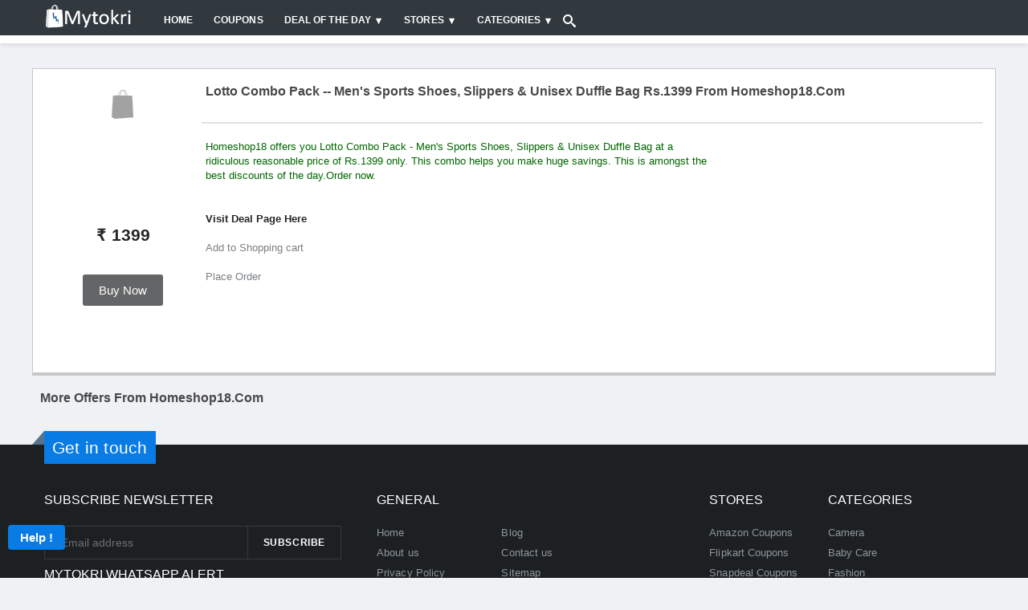

--- FILE ---
content_type: text/html; charset=utf-8
request_url: https://www.google.com/recaptcha/api2/anchor?ar=1&k=6LdPSw0TAAAAAKBJBTZfuNK1vrns_d2iM7QGN-Hg&co=aHR0cHM6Ly93d3cubXl0b2tyaS5jb206NDQz&hl=en&v=PoyoqOPhxBO7pBk68S4YbpHZ&size=normal&anchor-ms=20000&execute-ms=30000&cb=mt93psfnpyc9
body_size: 49204
content:
<!DOCTYPE HTML><html dir="ltr" lang="en"><head><meta http-equiv="Content-Type" content="text/html; charset=UTF-8">
<meta http-equiv="X-UA-Compatible" content="IE=edge">
<title>reCAPTCHA</title>
<style type="text/css">
/* cyrillic-ext */
@font-face {
  font-family: 'Roboto';
  font-style: normal;
  font-weight: 400;
  font-stretch: 100%;
  src: url(//fonts.gstatic.com/s/roboto/v48/KFO7CnqEu92Fr1ME7kSn66aGLdTylUAMa3GUBHMdazTgWw.woff2) format('woff2');
  unicode-range: U+0460-052F, U+1C80-1C8A, U+20B4, U+2DE0-2DFF, U+A640-A69F, U+FE2E-FE2F;
}
/* cyrillic */
@font-face {
  font-family: 'Roboto';
  font-style: normal;
  font-weight: 400;
  font-stretch: 100%;
  src: url(//fonts.gstatic.com/s/roboto/v48/KFO7CnqEu92Fr1ME7kSn66aGLdTylUAMa3iUBHMdazTgWw.woff2) format('woff2');
  unicode-range: U+0301, U+0400-045F, U+0490-0491, U+04B0-04B1, U+2116;
}
/* greek-ext */
@font-face {
  font-family: 'Roboto';
  font-style: normal;
  font-weight: 400;
  font-stretch: 100%;
  src: url(//fonts.gstatic.com/s/roboto/v48/KFO7CnqEu92Fr1ME7kSn66aGLdTylUAMa3CUBHMdazTgWw.woff2) format('woff2');
  unicode-range: U+1F00-1FFF;
}
/* greek */
@font-face {
  font-family: 'Roboto';
  font-style: normal;
  font-weight: 400;
  font-stretch: 100%;
  src: url(//fonts.gstatic.com/s/roboto/v48/KFO7CnqEu92Fr1ME7kSn66aGLdTylUAMa3-UBHMdazTgWw.woff2) format('woff2');
  unicode-range: U+0370-0377, U+037A-037F, U+0384-038A, U+038C, U+038E-03A1, U+03A3-03FF;
}
/* math */
@font-face {
  font-family: 'Roboto';
  font-style: normal;
  font-weight: 400;
  font-stretch: 100%;
  src: url(//fonts.gstatic.com/s/roboto/v48/KFO7CnqEu92Fr1ME7kSn66aGLdTylUAMawCUBHMdazTgWw.woff2) format('woff2');
  unicode-range: U+0302-0303, U+0305, U+0307-0308, U+0310, U+0312, U+0315, U+031A, U+0326-0327, U+032C, U+032F-0330, U+0332-0333, U+0338, U+033A, U+0346, U+034D, U+0391-03A1, U+03A3-03A9, U+03B1-03C9, U+03D1, U+03D5-03D6, U+03F0-03F1, U+03F4-03F5, U+2016-2017, U+2034-2038, U+203C, U+2040, U+2043, U+2047, U+2050, U+2057, U+205F, U+2070-2071, U+2074-208E, U+2090-209C, U+20D0-20DC, U+20E1, U+20E5-20EF, U+2100-2112, U+2114-2115, U+2117-2121, U+2123-214F, U+2190, U+2192, U+2194-21AE, U+21B0-21E5, U+21F1-21F2, U+21F4-2211, U+2213-2214, U+2216-22FF, U+2308-230B, U+2310, U+2319, U+231C-2321, U+2336-237A, U+237C, U+2395, U+239B-23B7, U+23D0, U+23DC-23E1, U+2474-2475, U+25AF, U+25B3, U+25B7, U+25BD, U+25C1, U+25CA, U+25CC, U+25FB, U+266D-266F, U+27C0-27FF, U+2900-2AFF, U+2B0E-2B11, U+2B30-2B4C, U+2BFE, U+3030, U+FF5B, U+FF5D, U+1D400-1D7FF, U+1EE00-1EEFF;
}
/* symbols */
@font-face {
  font-family: 'Roboto';
  font-style: normal;
  font-weight: 400;
  font-stretch: 100%;
  src: url(//fonts.gstatic.com/s/roboto/v48/KFO7CnqEu92Fr1ME7kSn66aGLdTylUAMaxKUBHMdazTgWw.woff2) format('woff2');
  unicode-range: U+0001-000C, U+000E-001F, U+007F-009F, U+20DD-20E0, U+20E2-20E4, U+2150-218F, U+2190, U+2192, U+2194-2199, U+21AF, U+21E6-21F0, U+21F3, U+2218-2219, U+2299, U+22C4-22C6, U+2300-243F, U+2440-244A, U+2460-24FF, U+25A0-27BF, U+2800-28FF, U+2921-2922, U+2981, U+29BF, U+29EB, U+2B00-2BFF, U+4DC0-4DFF, U+FFF9-FFFB, U+10140-1018E, U+10190-1019C, U+101A0, U+101D0-101FD, U+102E0-102FB, U+10E60-10E7E, U+1D2C0-1D2D3, U+1D2E0-1D37F, U+1F000-1F0FF, U+1F100-1F1AD, U+1F1E6-1F1FF, U+1F30D-1F30F, U+1F315, U+1F31C, U+1F31E, U+1F320-1F32C, U+1F336, U+1F378, U+1F37D, U+1F382, U+1F393-1F39F, U+1F3A7-1F3A8, U+1F3AC-1F3AF, U+1F3C2, U+1F3C4-1F3C6, U+1F3CA-1F3CE, U+1F3D4-1F3E0, U+1F3ED, U+1F3F1-1F3F3, U+1F3F5-1F3F7, U+1F408, U+1F415, U+1F41F, U+1F426, U+1F43F, U+1F441-1F442, U+1F444, U+1F446-1F449, U+1F44C-1F44E, U+1F453, U+1F46A, U+1F47D, U+1F4A3, U+1F4B0, U+1F4B3, U+1F4B9, U+1F4BB, U+1F4BF, U+1F4C8-1F4CB, U+1F4D6, U+1F4DA, U+1F4DF, U+1F4E3-1F4E6, U+1F4EA-1F4ED, U+1F4F7, U+1F4F9-1F4FB, U+1F4FD-1F4FE, U+1F503, U+1F507-1F50B, U+1F50D, U+1F512-1F513, U+1F53E-1F54A, U+1F54F-1F5FA, U+1F610, U+1F650-1F67F, U+1F687, U+1F68D, U+1F691, U+1F694, U+1F698, U+1F6AD, U+1F6B2, U+1F6B9-1F6BA, U+1F6BC, U+1F6C6-1F6CF, U+1F6D3-1F6D7, U+1F6E0-1F6EA, U+1F6F0-1F6F3, U+1F6F7-1F6FC, U+1F700-1F7FF, U+1F800-1F80B, U+1F810-1F847, U+1F850-1F859, U+1F860-1F887, U+1F890-1F8AD, U+1F8B0-1F8BB, U+1F8C0-1F8C1, U+1F900-1F90B, U+1F93B, U+1F946, U+1F984, U+1F996, U+1F9E9, U+1FA00-1FA6F, U+1FA70-1FA7C, U+1FA80-1FA89, U+1FA8F-1FAC6, U+1FACE-1FADC, U+1FADF-1FAE9, U+1FAF0-1FAF8, U+1FB00-1FBFF;
}
/* vietnamese */
@font-face {
  font-family: 'Roboto';
  font-style: normal;
  font-weight: 400;
  font-stretch: 100%;
  src: url(//fonts.gstatic.com/s/roboto/v48/KFO7CnqEu92Fr1ME7kSn66aGLdTylUAMa3OUBHMdazTgWw.woff2) format('woff2');
  unicode-range: U+0102-0103, U+0110-0111, U+0128-0129, U+0168-0169, U+01A0-01A1, U+01AF-01B0, U+0300-0301, U+0303-0304, U+0308-0309, U+0323, U+0329, U+1EA0-1EF9, U+20AB;
}
/* latin-ext */
@font-face {
  font-family: 'Roboto';
  font-style: normal;
  font-weight: 400;
  font-stretch: 100%;
  src: url(//fonts.gstatic.com/s/roboto/v48/KFO7CnqEu92Fr1ME7kSn66aGLdTylUAMa3KUBHMdazTgWw.woff2) format('woff2');
  unicode-range: U+0100-02BA, U+02BD-02C5, U+02C7-02CC, U+02CE-02D7, U+02DD-02FF, U+0304, U+0308, U+0329, U+1D00-1DBF, U+1E00-1E9F, U+1EF2-1EFF, U+2020, U+20A0-20AB, U+20AD-20C0, U+2113, U+2C60-2C7F, U+A720-A7FF;
}
/* latin */
@font-face {
  font-family: 'Roboto';
  font-style: normal;
  font-weight: 400;
  font-stretch: 100%;
  src: url(//fonts.gstatic.com/s/roboto/v48/KFO7CnqEu92Fr1ME7kSn66aGLdTylUAMa3yUBHMdazQ.woff2) format('woff2');
  unicode-range: U+0000-00FF, U+0131, U+0152-0153, U+02BB-02BC, U+02C6, U+02DA, U+02DC, U+0304, U+0308, U+0329, U+2000-206F, U+20AC, U+2122, U+2191, U+2193, U+2212, U+2215, U+FEFF, U+FFFD;
}
/* cyrillic-ext */
@font-face {
  font-family: 'Roboto';
  font-style: normal;
  font-weight: 500;
  font-stretch: 100%;
  src: url(//fonts.gstatic.com/s/roboto/v48/KFO7CnqEu92Fr1ME7kSn66aGLdTylUAMa3GUBHMdazTgWw.woff2) format('woff2');
  unicode-range: U+0460-052F, U+1C80-1C8A, U+20B4, U+2DE0-2DFF, U+A640-A69F, U+FE2E-FE2F;
}
/* cyrillic */
@font-face {
  font-family: 'Roboto';
  font-style: normal;
  font-weight: 500;
  font-stretch: 100%;
  src: url(//fonts.gstatic.com/s/roboto/v48/KFO7CnqEu92Fr1ME7kSn66aGLdTylUAMa3iUBHMdazTgWw.woff2) format('woff2');
  unicode-range: U+0301, U+0400-045F, U+0490-0491, U+04B0-04B1, U+2116;
}
/* greek-ext */
@font-face {
  font-family: 'Roboto';
  font-style: normal;
  font-weight: 500;
  font-stretch: 100%;
  src: url(//fonts.gstatic.com/s/roboto/v48/KFO7CnqEu92Fr1ME7kSn66aGLdTylUAMa3CUBHMdazTgWw.woff2) format('woff2');
  unicode-range: U+1F00-1FFF;
}
/* greek */
@font-face {
  font-family: 'Roboto';
  font-style: normal;
  font-weight: 500;
  font-stretch: 100%;
  src: url(//fonts.gstatic.com/s/roboto/v48/KFO7CnqEu92Fr1ME7kSn66aGLdTylUAMa3-UBHMdazTgWw.woff2) format('woff2');
  unicode-range: U+0370-0377, U+037A-037F, U+0384-038A, U+038C, U+038E-03A1, U+03A3-03FF;
}
/* math */
@font-face {
  font-family: 'Roboto';
  font-style: normal;
  font-weight: 500;
  font-stretch: 100%;
  src: url(//fonts.gstatic.com/s/roboto/v48/KFO7CnqEu92Fr1ME7kSn66aGLdTylUAMawCUBHMdazTgWw.woff2) format('woff2');
  unicode-range: U+0302-0303, U+0305, U+0307-0308, U+0310, U+0312, U+0315, U+031A, U+0326-0327, U+032C, U+032F-0330, U+0332-0333, U+0338, U+033A, U+0346, U+034D, U+0391-03A1, U+03A3-03A9, U+03B1-03C9, U+03D1, U+03D5-03D6, U+03F0-03F1, U+03F4-03F5, U+2016-2017, U+2034-2038, U+203C, U+2040, U+2043, U+2047, U+2050, U+2057, U+205F, U+2070-2071, U+2074-208E, U+2090-209C, U+20D0-20DC, U+20E1, U+20E5-20EF, U+2100-2112, U+2114-2115, U+2117-2121, U+2123-214F, U+2190, U+2192, U+2194-21AE, U+21B0-21E5, U+21F1-21F2, U+21F4-2211, U+2213-2214, U+2216-22FF, U+2308-230B, U+2310, U+2319, U+231C-2321, U+2336-237A, U+237C, U+2395, U+239B-23B7, U+23D0, U+23DC-23E1, U+2474-2475, U+25AF, U+25B3, U+25B7, U+25BD, U+25C1, U+25CA, U+25CC, U+25FB, U+266D-266F, U+27C0-27FF, U+2900-2AFF, U+2B0E-2B11, U+2B30-2B4C, U+2BFE, U+3030, U+FF5B, U+FF5D, U+1D400-1D7FF, U+1EE00-1EEFF;
}
/* symbols */
@font-face {
  font-family: 'Roboto';
  font-style: normal;
  font-weight: 500;
  font-stretch: 100%;
  src: url(//fonts.gstatic.com/s/roboto/v48/KFO7CnqEu92Fr1ME7kSn66aGLdTylUAMaxKUBHMdazTgWw.woff2) format('woff2');
  unicode-range: U+0001-000C, U+000E-001F, U+007F-009F, U+20DD-20E0, U+20E2-20E4, U+2150-218F, U+2190, U+2192, U+2194-2199, U+21AF, U+21E6-21F0, U+21F3, U+2218-2219, U+2299, U+22C4-22C6, U+2300-243F, U+2440-244A, U+2460-24FF, U+25A0-27BF, U+2800-28FF, U+2921-2922, U+2981, U+29BF, U+29EB, U+2B00-2BFF, U+4DC0-4DFF, U+FFF9-FFFB, U+10140-1018E, U+10190-1019C, U+101A0, U+101D0-101FD, U+102E0-102FB, U+10E60-10E7E, U+1D2C0-1D2D3, U+1D2E0-1D37F, U+1F000-1F0FF, U+1F100-1F1AD, U+1F1E6-1F1FF, U+1F30D-1F30F, U+1F315, U+1F31C, U+1F31E, U+1F320-1F32C, U+1F336, U+1F378, U+1F37D, U+1F382, U+1F393-1F39F, U+1F3A7-1F3A8, U+1F3AC-1F3AF, U+1F3C2, U+1F3C4-1F3C6, U+1F3CA-1F3CE, U+1F3D4-1F3E0, U+1F3ED, U+1F3F1-1F3F3, U+1F3F5-1F3F7, U+1F408, U+1F415, U+1F41F, U+1F426, U+1F43F, U+1F441-1F442, U+1F444, U+1F446-1F449, U+1F44C-1F44E, U+1F453, U+1F46A, U+1F47D, U+1F4A3, U+1F4B0, U+1F4B3, U+1F4B9, U+1F4BB, U+1F4BF, U+1F4C8-1F4CB, U+1F4D6, U+1F4DA, U+1F4DF, U+1F4E3-1F4E6, U+1F4EA-1F4ED, U+1F4F7, U+1F4F9-1F4FB, U+1F4FD-1F4FE, U+1F503, U+1F507-1F50B, U+1F50D, U+1F512-1F513, U+1F53E-1F54A, U+1F54F-1F5FA, U+1F610, U+1F650-1F67F, U+1F687, U+1F68D, U+1F691, U+1F694, U+1F698, U+1F6AD, U+1F6B2, U+1F6B9-1F6BA, U+1F6BC, U+1F6C6-1F6CF, U+1F6D3-1F6D7, U+1F6E0-1F6EA, U+1F6F0-1F6F3, U+1F6F7-1F6FC, U+1F700-1F7FF, U+1F800-1F80B, U+1F810-1F847, U+1F850-1F859, U+1F860-1F887, U+1F890-1F8AD, U+1F8B0-1F8BB, U+1F8C0-1F8C1, U+1F900-1F90B, U+1F93B, U+1F946, U+1F984, U+1F996, U+1F9E9, U+1FA00-1FA6F, U+1FA70-1FA7C, U+1FA80-1FA89, U+1FA8F-1FAC6, U+1FACE-1FADC, U+1FADF-1FAE9, U+1FAF0-1FAF8, U+1FB00-1FBFF;
}
/* vietnamese */
@font-face {
  font-family: 'Roboto';
  font-style: normal;
  font-weight: 500;
  font-stretch: 100%;
  src: url(//fonts.gstatic.com/s/roboto/v48/KFO7CnqEu92Fr1ME7kSn66aGLdTylUAMa3OUBHMdazTgWw.woff2) format('woff2');
  unicode-range: U+0102-0103, U+0110-0111, U+0128-0129, U+0168-0169, U+01A0-01A1, U+01AF-01B0, U+0300-0301, U+0303-0304, U+0308-0309, U+0323, U+0329, U+1EA0-1EF9, U+20AB;
}
/* latin-ext */
@font-face {
  font-family: 'Roboto';
  font-style: normal;
  font-weight: 500;
  font-stretch: 100%;
  src: url(//fonts.gstatic.com/s/roboto/v48/KFO7CnqEu92Fr1ME7kSn66aGLdTylUAMa3KUBHMdazTgWw.woff2) format('woff2');
  unicode-range: U+0100-02BA, U+02BD-02C5, U+02C7-02CC, U+02CE-02D7, U+02DD-02FF, U+0304, U+0308, U+0329, U+1D00-1DBF, U+1E00-1E9F, U+1EF2-1EFF, U+2020, U+20A0-20AB, U+20AD-20C0, U+2113, U+2C60-2C7F, U+A720-A7FF;
}
/* latin */
@font-face {
  font-family: 'Roboto';
  font-style: normal;
  font-weight: 500;
  font-stretch: 100%;
  src: url(//fonts.gstatic.com/s/roboto/v48/KFO7CnqEu92Fr1ME7kSn66aGLdTylUAMa3yUBHMdazQ.woff2) format('woff2');
  unicode-range: U+0000-00FF, U+0131, U+0152-0153, U+02BB-02BC, U+02C6, U+02DA, U+02DC, U+0304, U+0308, U+0329, U+2000-206F, U+20AC, U+2122, U+2191, U+2193, U+2212, U+2215, U+FEFF, U+FFFD;
}
/* cyrillic-ext */
@font-face {
  font-family: 'Roboto';
  font-style: normal;
  font-weight: 900;
  font-stretch: 100%;
  src: url(//fonts.gstatic.com/s/roboto/v48/KFO7CnqEu92Fr1ME7kSn66aGLdTylUAMa3GUBHMdazTgWw.woff2) format('woff2');
  unicode-range: U+0460-052F, U+1C80-1C8A, U+20B4, U+2DE0-2DFF, U+A640-A69F, U+FE2E-FE2F;
}
/* cyrillic */
@font-face {
  font-family: 'Roboto';
  font-style: normal;
  font-weight: 900;
  font-stretch: 100%;
  src: url(//fonts.gstatic.com/s/roboto/v48/KFO7CnqEu92Fr1ME7kSn66aGLdTylUAMa3iUBHMdazTgWw.woff2) format('woff2');
  unicode-range: U+0301, U+0400-045F, U+0490-0491, U+04B0-04B1, U+2116;
}
/* greek-ext */
@font-face {
  font-family: 'Roboto';
  font-style: normal;
  font-weight: 900;
  font-stretch: 100%;
  src: url(//fonts.gstatic.com/s/roboto/v48/KFO7CnqEu92Fr1ME7kSn66aGLdTylUAMa3CUBHMdazTgWw.woff2) format('woff2');
  unicode-range: U+1F00-1FFF;
}
/* greek */
@font-face {
  font-family: 'Roboto';
  font-style: normal;
  font-weight: 900;
  font-stretch: 100%;
  src: url(//fonts.gstatic.com/s/roboto/v48/KFO7CnqEu92Fr1ME7kSn66aGLdTylUAMa3-UBHMdazTgWw.woff2) format('woff2');
  unicode-range: U+0370-0377, U+037A-037F, U+0384-038A, U+038C, U+038E-03A1, U+03A3-03FF;
}
/* math */
@font-face {
  font-family: 'Roboto';
  font-style: normal;
  font-weight: 900;
  font-stretch: 100%;
  src: url(//fonts.gstatic.com/s/roboto/v48/KFO7CnqEu92Fr1ME7kSn66aGLdTylUAMawCUBHMdazTgWw.woff2) format('woff2');
  unicode-range: U+0302-0303, U+0305, U+0307-0308, U+0310, U+0312, U+0315, U+031A, U+0326-0327, U+032C, U+032F-0330, U+0332-0333, U+0338, U+033A, U+0346, U+034D, U+0391-03A1, U+03A3-03A9, U+03B1-03C9, U+03D1, U+03D5-03D6, U+03F0-03F1, U+03F4-03F5, U+2016-2017, U+2034-2038, U+203C, U+2040, U+2043, U+2047, U+2050, U+2057, U+205F, U+2070-2071, U+2074-208E, U+2090-209C, U+20D0-20DC, U+20E1, U+20E5-20EF, U+2100-2112, U+2114-2115, U+2117-2121, U+2123-214F, U+2190, U+2192, U+2194-21AE, U+21B0-21E5, U+21F1-21F2, U+21F4-2211, U+2213-2214, U+2216-22FF, U+2308-230B, U+2310, U+2319, U+231C-2321, U+2336-237A, U+237C, U+2395, U+239B-23B7, U+23D0, U+23DC-23E1, U+2474-2475, U+25AF, U+25B3, U+25B7, U+25BD, U+25C1, U+25CA, U+25CC, U+25FB, U+266D-266F, U+27C0-27FF, U+2900-2AFF, U+2B0E-2B11, U+2B30-2B4C, U+2BFE, U+3030, U+FF5B, U+FF5D, U+1D400-1D7FF, U+1EE00-1EEFF;
}
/* symbols */
@font-face {
  font-family: 'Roboto';
  font-style: normal;
  font-weight: 900;
  font-stretch: 100%;
  src: url(//fonts.gstatic.com/s/roboto/v48/KFO7CnqEu92Fr1ME7kSn66aGLdTylUAMaxKUBHMdazTgWw.woff2) format('woff2');
  unicode-range: U+0001-000C, U+000E-001F, U+007F-009F, U+20DD-20E0, U+20E2-20E4, U+2150-218F, U+2190, U+2192, U+2194-2199, U+21AF, U+21E6-21F0, U+21F3, U+2218-2219, U+2299, U+22C4-22C6, U+2300-243F, U+2440-244A, U+2460-24FF, U+25A0-27BF, U+2800-28FF, U+2921-2922, U+2981, U+29BF, U+29EB, U+2B00-2BFF, U+4DC0-4DFF, U+FFF9-FFFB, U+10140-1018E, U+10190-1019C, U+101A0, U+101D0-101FD, U+102E0-102FB, U+10E60-10E7E, U+1D2C0-1D2D3, U+1D2E0-1D37F, U+1F000-1F0FF, U+1F100-1F1AD, U+1F1E6-1F1FF, U+1F30D-1F30F, U+1F315, U+1F31C, U+1F31E, U+1F320-1F32C, U+1F336, U+1F378, U+1F37D, U+1F382, U+1F393-1F39F, U+1F3A7-1F3A8, U+1F3AC-1F3AF, U+1F3C2, U+1F3C4-1F3C6, U+1F3CA-1F3CE, U+1F3D4-1F3E0, U+1F3ED, U+1F3F1-1F3F3, U+1F3F5-1F3F7, U+1F408, U+1F415, U+1F41F, U+1F426, U+1F43F, U+1F441-1F442, U+1F444, U+1F446-1F449, U+1F44C-1F44E, U+1F453, U+1F46A, U+1F47D, U+1F4A3, U+1F4B0, U+1F4B3, U+1F4B9, U+1F4BB, U+1F4BF, U+1F4C8-1F4CB, U+1F4D6, U+1F4DA, U+1F4DF, U+1F4E3-1F4E6, U+1F4EA-1F4ED, U+1F4F7, U+1F4F9-1F4FB, U+1F4FD-1F4FE, U+1F503, U+1F507-1F50B, U+1F50D, U+1F512-1F513, U+1F53E-1F54A, U+1F54F-1F5FA, U+1F610, U+1F650-1F67F, U+1F687, U+1F68D, U+1F691, U+1F694, U+1F698, U+1F6AD, U+1F6B2, U+1F6B9-1F6BA, U+1F6BC, U+1F6C6-1F6CF, U+1F6D3-1F6D7, U+1F6E0-1F6EA, U+1F6F0-1F6F3, U+1F6F7-1F6FC, U+1F700-1F7FF, U+1F800-1F80B, U+1F810-1F847, U+1F850-1F859, U+1F860-1F887, U+1F890-1F8AD, U+1F8B0-1F8BB, U+1F8C0-1F8C1, U+1F900-1F90B, U+1F93B, U+1F946, U+1F984, U+1F996, U+1F9E9, U+1FA00-1FA6F, U+1FA70-1FA7C, U+1FA80-1FA89, U+1FA8F-1FAC6, U+1FACE-1FADC, U+1FADF-1FAE9, U+1FAF0-1FAF8, U+1FB00-1FBFF;
}
/* vietnamese */
@font-face {
  font-family: 'Roboto';
  font-style: normal;
  font-weight: 900;
  font-stretch: 100%;
  src: url(//fonts.gstatic.com/s/roboto/v48/KFO7CnqEu92Fr1ME7kSn66aGLdTylUAMa3OUBHMdazTgWw.woff2) format('woff2');
  unicode-range: U+0102-0103, U+0110-0111, U+0128-0129, U+0168-0169, U+01A0-01A1, U+01AF-01B0, U+0300-0301, U+0303-0304, U+0308-0309, U+0323, U+0329, U+1EA0-1EF9, U+20AB;
}
/* latin-ext */
@font-face {
  font-family: 'Roboto';
  font-style: normal;
  font-weight: 900;
  font-stretch: 100%;
  src: url(//fonts.gstatic.com/s/roboto/v48/KFO7CnqEu92Fr1ME7kSn66aGLdTylUAMa3KUBHMdazTgWw.woff2) format('woff2');
  unicode-range: U+0100-02BA, U+02BD-02C5, U+02C7-02CC, U+02CE-02D7, U+02DD-02FF, U+0304, U+0308, U+0329, U+1D00-1DBF, U+1E00-1E9F, U+1EF2-1EFF, U+2020, U+20A0-20AB, U+20AD-20C0, U+2113, U+2C60-2C7F, U+A720-A7FF;
}
/* latin */
@font-face {
  font-family: 'Roboto';
  font-style: normal;
  font-weight: 900;
  font-stretch: 100%;
  src: url(//fonts.gstatic.com/s/roboto/v48/KFO7CnqEu92Fr1ME7kSn66aGLdTylUAMa3yUBHMdazQ.woff2) format('woff2');
  unicode-range: U+0000-00FF, U+0131, U+0152-0153, U+02BB-02BC, U+02C6, U+02DA, U+02DC, U+0304, U+0308, U+0329, U+2000-206F, U+20AC, U+2122, U+2191, U+2193, U+2212, U+2215, U+FEFF, U+FFFD;
}

</style>
<link rel="stylesheet" type="text/css" href="https://www.gstatic.com/recaptcha/releases/PoyoqOPhxBO7pBk68S4YbpHZ/styles__ltr.css">
<script nonce="Nv7W4BRmhxNmxtMQ-c7V2g" type="text/javascript">window['__recaptcha_api'] = 'https://www.google.com/recaptcha/api2/';</script>
<script type="text/javascript" src="https://www.gstatic.com/recaptcha/releases/PoyoqOPhxBO7pBk68S4YbpHZ/recaptcha__en.js" nonce="Nv7W4BRmhxNmxtMQ-c7V2g">
      
    </script></head>
<body><div id="rc-anchor-alert" class="rc-anchor-alert"></div>
<input type="hidden" id="recaptcha-token" value="[base64]">
<script type="text/javascript" nonce="Nv7W4BRmhxNmxtMQ-c7V2g">
      recaptcha.anchor.Main.init("[\x22ainput\x22,[\x22bgdata\x22,\x22\x22,\[base64]/[base64]/[base64]/[base64]/[base64]/UltsKytdPUU6KEU8MjA0OD9SW2wrK109RT4+NnwxOTI6KChFJjY0NTEyKT09NTUyOTYmJk0rMTxjLmxlbmd0aCYmKGMuY2hhckNvZGVBdChNKzEpJjY0NTEyKT09NTYzMjA/[base64]/[base64]/[base64]/[base64]/[base64]/[base64]/[base64]\x22,\[base64]\\u003d\x22,\[base64]/DgGjDmcO+ZMKoBn8Ew4vCtcOYBVEzY8K/ZikWwokwwroJwpItSsO0NVDCscKtw7EEVsKvTjdgw6EXwrPCvxNtfcOgA3rCr8KdOmTCtcOQHD95wqFEw4EeY8K5w4jCjMO3LMOnSTcLw73Dt8OBw70BNsKUwp4aw7XDsC5bdsODexfDnsOxfQfDnHfCpWvCm8KpwrfChMKzEDDCvsOPOwc8wpU8AwN1w6EJdl/[base64]/CmBQRNcKlNWHDoMODNWbDlMOtUcOPEyw+w6fDkcOWZT/CtsO0b03DnG8lwpNywp5zwpQnwrozwp8udWzDs37DpsOTCR8sIBDCn8Kmwqk4PXfCrcOrVBPCqTnDpMKAM8KzKcKqGMOJw5JwwrvDs0DCtgzDuDgxw6rCpcKFUxxiw6VaesODc8OMw6J/E8OWJ09oUHNNwoU+CwvCgTrCoMOmVHfDu8OxwqXDrMKaJzIywrjCnMOkw6nCqVfCmxUQbg99PsKkPMO5McOrXsKIwoQRwpvCu8OtIsKJeh3DnQU5wq45Y8KOwpzDssKpwrUwwpNlHm7CuXPCqDrDrU7Cjx9BwqUzHTcGMGVow68VRsKCwrTDul3Ct8OPJHrDiA/CpxPCk218ck8aaykhw51sE8KwVcO1w55Vf0vCs8OZw4bDjwXCuMO1XxtBAzfDv8Kfwr0+w6Q+wrHDknlDRMKeDcKWZnfCrHo6wrLDjsO+wqIRwqdKSsOZw45Jw7ckwoEVfsKLw6/DqMKsPMOpBULCoihqwpDCugDDocKrw5MJEMKxw6DCgQE6DETDoQN2DUDDo3V1w5fCoMOxw6xrRA8KDsOMwq/CnsOhRsKIw61rwocpZ8OYwo4ifsKdIHcRcEZUwovCnMO/wo3CqsOQGSYhwpE1XsKvZyXCim3CkMKLwrMGVlkkwrlLw5hVSsOCHcOtw4oVTmg6URDCssO4acOiXcKcMMOUw7MCwpMJw5fCtsO/w50cDUPCv8K0wog0DWLDgcOwwrDCqcOJw4dNwoBnZnvDng3ChxXCqMOzw7PCgSkFW8KSwrTDjUB8BT3Clw0qwqBaWMKiZXF6QFrDhERlw6lnwr/DpjjDq0wUwqtdamfCjlfCpsOpwp1LQG7DisK5woXCncOiw7grfsOnLgfDoMOmLzZ5w5E4eyJGGsOtDcKMNUnDsCcfXWLCql1iw7d6A2/Do8O7BMOWwojDoXvCicOhwofCncKZAzcNwqDCgsKswqxKwod2KsOcGsK4bsOSw7ZYwpLDvRPCmcOkNBXCtG3CpMKaXALDtMOVacObw77CgMOswpEAwq9qUHbCpcOMZDo4wqrCvCLCi3PDnH4wC3N5wo/DmgwUIUTDqlDDksOqLDJaw45KFAYYNsKae8OAEF7CtVnDoMOww7ADwoVee3hFw6gEw4/CgADCv08DGcKODWYjwpNgf8KDdMOFw7TCrxNiwoNWw53CmWPDj3fDqMORamnDngfDsm5Rw6l0QC/DlcOMwqASE8KWw5/Cj1XDq1vChhtiAsOEfMO5LcOKBSQ2IHVIwo0hwpzDsRUcFcOPw6zDrcKvwpwbW8O+NMOZw4Q/w48nFcKHwr3DswPDpyPCo8O7aQjCrsKcKMK9w7zDszdHKlHDiXPCp8KJw5MhPsOrI8Opwqo0w6AMSXLCq8KjD8KBAlxow4TCvQ1fw7pjD3/[base64]/Cqntmwph5SnLDhB7CscKnw7XCpHrCoR7DhSl6XMKBwrjCv8K1w4zCqi0Mw6HDvsO/UinCucOpw4DClMO2bgsVwobCnCQeH3wvw6TDrcO7wqTCixFmAnjDrxvDo8KgLcKoN0VVw4bDhsKQDsKawrVmw69iw7LCvEPCs2JBLDjDncKcVcKcw508w7fDlnnDu3MWw4/[base64]/MH3DjMKje0sFwoMYTcO0AFjCpEp0wqYfwps0wo1DGg3Ct3LCo33DrzjDtDbDg8OrJ393MhkiwqLDrEQJw6PCtsO1w5U/wqDDnMOBUEpSw6xDwrdzXcKUJnnChF/[base64]/wr9sw6RRJ8KEHR7DrsORw4fCrsKieWhUw6dydil+w6XDqmfCulo0QMKRKEDDuXnDp8KVwpbDuypSw47CvcKnw4g3JcKdw7jDgBzDrnvDrj1jworDnW/DrXExJMOLIMOow4jDu3jCnSDDpcOQw7x4wpVgWcOjwpgbwqg7bMKnw7srLMOTCQN7GMKhGcOAVwYdw7YWwqPDvsO3wrlgwr/DujTDpSN6bw7CqAnDksK2w41WwrPDkXzChhY9woHClcKpw6/CqyIbwo7DuFbCqsKgBsKOw4bDhMKBwq3DgxE/w50Aw47CmMOMNcKuwojCgwY1FTZ7ccKNwoMSHTEQwqhLS8Kow6/CsMOVCgvDi8OxBsKVXMKcQ0ovwpbCn8KxbVLChMKoIk/CvsKUPMKcwo57OzDCqsKXw5XDoMOCdMOsw4Qiwo4kGAUxZFVPwrzDv8KSdV1AOcKqw5HCncO1w75kwoXDjGhtJsKVwoJhITrCrMKYw5PDvl/[base64]/[base64]/Cr8KOVsOLKcOjw6xMwqV4dWTCkh0kNDAvwrDDoAc/w6bDk8K/w4QbXwV5w4vDqsKmUELDmMKFWMK2dSLDmmcOIwbDgsOybRt9bMOvE23DsMKbKcKMYFHDl2YPw5HCncOGAMOBwr7ClRPCrsKMb0zClA16wqRlwpVmw5heb8OIWEQBVWUUw7ohdWnDscK9HMO4w7/Cg8OswrxJGyrDt0nDoVkndwXDtsOiD8Ktwq5sW8KxKsOSQ8KzwrUmfTo+XRvCq8K/[base64]/CtnlywofCtSZCbX/DtRvCghzCvcO4wqbDi8Olen7DiRjDkcOHHz17w5TChS9swp4Uc8KQbMOARRx6wq5PXsK1D0w/wpo5wo/DocKjGcOqXx3CvyzCvWfDqS7DtcOXw6vDh8Oxw6JjB8O1CwRwN1kqNifCkBzDmy/CnQXDnnoVXcOkFsKHw7fCtSfDhyHDusOCTEPDqsKVK8KYwpLDlMKOCcOUH8Kjwp5GHUFww6zDnCDDrcKZw63CvT3CplTDoANiw4/CmcObwoBOesKkwrjCsx7CmcOnPBrCqcOhwpQhB2BxM8KGBWFYw4pLWsO0wqTCssK+DMOYw5DDksKww6vCmg5rw5dywqIbw6/CnMOWelLCoV7CpsKJZxwcwp1xw5NHK8KyfTI5wr3CjsOEw61AFyJ+WMKAScO9SMKtW2csw5Z9wqAFZsKpZcO/PsODYsKLwrR2w5nCpMKnw5bCg00VHsO/w502w7XCo8Khwp8gwqBtCnR9UsOTw7ARw5cqWjHCtlPDmsOqcBbDmsOXwr7CnxXDqAoNWhkOBErCrkvCn8KvJj1bwr3CqcKlJCMKPMOsFGwPwohWw7d/DcOIw5zCvgkqwooAPF7DrhjDsMOTw48TCMOAScKdwrUwTjXDk8KpwqrDvsKKw6DCk8KLWjPCmcKJOcK7w4wWWghcdhbCj8OKw6LDssKpw4HDiQt6EWVERBHDgcKeSsOsCsKDw7/Dm8OQw7VMdsKCXcKZw5PDj8OYwrHCh2A1AMKJGDcLIcKtw5dHZMKRdMKaw57Cv8KYcD9rFFnDusKrUcKFEFM/UCXDqsOgEzxnBD5Lwppgw5RbA8OYwqUbw67CsH87cXrCm8O4w4MHwqRZIjMAw5zDjsKyF8K+XyDCuMOAw4/ClMKtw6DDjsKfwqbCozjDnMKmwoE/wojClMK8BVzCqDpPUsKSwpDCt8O3wqIMwoRBesO7w7Z7CMOnSMOGwpjDpzklwoDDncKYesK1wpxMLX1Jw4hTwqrDsMOGw7rDq0vDqcKhUUfDicOSwpXCr2YRw44OwoN8eMOIw60QwqDDvBwRcH9ywoDDnUXCnEE/woRqwoDDiMKTT8KLwqAMw6RKI8OpwqRBwpEqw5rDhRTDiMKGw59ZCSA1w4RrBATDjmXClQ9XMwV8w71NOFNhwpd9AsOyasKBwovDiHbDr8KwwpXDhcOFw6ciLTTCgm40wrJbYMKFwp7CuEEmIGXChsKiH8OYKRU2w4/CvUvCkE5BwqZbw5bCsMOxchxPCVBNbMO7QsKEU8Kbw4/Cr8OcwogHwpNRUUbCrsODJw42wr3Ds8OMahAsY8KQKHXChVINwrMYFMOjw7gRwpFfP3ZFFB8ww4AJKMKfw5DDhCcdXDbCkMK6Ym/[base64]/V8KmwpBawr3DiWDCrQnCnsKXNQ/Dox3CgsOQc1fDjMKgw6nDu2REOcOVIA/Dl8OTfsOSZsKrw6gfwoR7woTDi8Oiwo/Co8OOw5kHwpDClsKqwoLDj0PCp3tKJH5/UDRCw7pRJsOjw7x3wqjDkiQiA23ChXEKw6Epwoxnw6/ChD3Ch2sDw7PCsmUlwofDoSfDt01twrN+w4ocw60fSE3CocKnXMOOwpnCu8OnwrxTwqdiLA8keS9yRnPCkgQSUcOww7PCmS8SAUDDlBQlAsKNw5bDmcKdQcKQw6Jaw5hywp/[base64]/DlgLDlcOBwow9ZG5dFsOpwprCn2dgw7HCgcKmwqhHwrV+wpZXwrBnM8Kvwo3CuMOhw50oElJNUsKrd3nCrsKjDMK9wqUJw48Lw4B1R048wonCocOVw7TDsFUqwoVRwplmw4U9wpLCqEbCpQvDr8OWFgjCgcOIcXLCrsKwB2vDrsKQfX5tJihFwqrCrikxw5c/w6FtwoFcw5NKaXXCok8iKMOuw6XChMOkZsK5chHCol8ww6IzwpXCpMKoYkVHwo/Dj8KyPmrDusKKw6nDpkvDiMKIwoYxN8KTw6lIfCTDlMKMwpjDkifCrCLDj8KUOFDCq8OlcHrDj8KWw40wwr/CgSxQwrnCu3DDgSjDhcO+w6PDkCgMw4fDvsKDwpPDqi/[base64]/DtSPCix08AznDvWtidMO9Lg7DusOuwrh+N37ChkXDowjCksKvFcKgC8OWw7XDr8OWw7sgMUU2wrrCs8KfO8OgJRgkw4oGw67DlwEZw6XCgMKiwq/CuMO2wrM4JnZSNsKQd8Kxw5TCo8KsTzDDq8KKw4wnUMKOwpl5w4ciw47DvsO8csKFeGc3VMKoT0fCmsK6JHBiwr0Xwrs0QcOOT8OXehVVwqUzw6HCncOCRy3DgsKCwonDmSwDA8OmPTNZEsOHHwvCjMO8JsK9ZMKxClfChynCjsOjSngFYlZZwq82bgplw5TCnQ/Cnx3DrBDCkCtREcOOO0g9w55cwoHDocKtw6bDqsOseiBMwq3DnBJMwowQXgcFCyTDmEPDiXLCk8KJw7Jjw5zChMKBw5ZgQDIaa8K7w7nCsBTCqjrCl8O6ZMKAw4vDlyfCsMKVfcKhw7o4JFgcRcONw414C0rCqsO5V8KNwp/DjXYMASbCqgQ4w75bw7HDrRHCtjoAwr7DlsK/[base64]/w7EYb8OWb8ODIm4Ewo/[base64]/wo/CgcOywrAtdsK1w4HDiykqPMKrwosgS0pKfsOWwopHSx5ywo58wp1tw5/DvcKpw4g1w5Z9w5TCvxVXVMK9wqHCn8KTw7nDtArChcK3BkQ+w4ACNcKBw6lsIEzDjULCukobw6XDvzvDnVTCpsKoecO8woN0wpfCi2vCnmLDgMKjP3DCvMOgRMK7w57DinVlB3HCo8OcXl/CrUVfw6nDp8Oqc0jDscO8wqghwoA8JcOlCsKufnXCgC7CpzoUw4NNY2rDvMKQw5DCm8O0w63CisOfwpwKwq18w5/CicK1wpvCh8Krwp8wwobCkB3CgDhcw6/CqcK2w5zDqcKswpjDhMKxVGvCuMOvJEs2D8O3H8KiXlbCosKHw58cw5fDoMKRw4zDjB8FFcKLI8Kgw6/DsMK7AErDoid1w7/DnMKKwqrDnMOQwqgcw5wawpjDuMOTw43Dn8OfWcKjRGfCjMKCB8KSCBjDpMKwCALCpcOERjbDgMKrZMODccOPwpdZw4kVwrtywo7DoSzCkcO6VsKow6vDizTDhCAAUVbDqkcVKkPCvwXDjRXDiCvCgcKbwrZ/woXCuMOewrUEw54JZHAFwqQjPsOdSsOGZMKhwqldwrYgw5TCqjnDksKGdsKkw77Ch8OVw4ROZHbDrCTCvcKhw6XDuXwxNS99w4tgUsOJw7pkScOfwqdRw6FMUMOdKgx/wpPDksKwPsOzw6JrdAbCoyLCtgXCojVTBk3CjWDCmcOSSWBbw79iw4vCrX1ffz0PZMKIMCfCvsOcPsOwwotnGsOJw74swr/[base64]/KQXCt8K0wpoOw63DmUxnwoEqTsK9L8KxwozCvcKpXlg4w4bDgRtJLgF8fMKvw6VMaMOowpzCh1PDsiNycMOFPRjCv8OUwpfDqMKywr/DoERcWRUtQhZcGMKhw5ZWeHDDtsKSPcOaUmXCtE3CuSLCssKjw7vCoDjCqMKCw6LCscK9TcOBPcK3BVPCrD02S8Oiw7HDhMKGw47DnsOBw5UtwqZ9w7DDqMKjAsK+woHChkLChsKAfQPDu8O0w6EFZzvDv8K/IMO3XMKCw5PCicO8PSvCvw3Cs8Oaw6F4wqRDw40nXFkdfxEpworDjxbCsAI5bBZewpcrVQZ+L8OJISALw44KSzsdwqYzVcK+cMKbZw3DiGfCiMKgw6PDt3TDpcOtM0h2J2HCjcKfw5rDq8K8GMOmfMOZwrXCnxjDrMK4XhbCrcK6PMKuwrzDpsOPHzHDhS/CplnDi8OdWMO8TcOiRsKuwq8DFMOlwoPCicOoHwfCli1lwo/CqE49wq5Ww53Dr8KwwrMpfsOowp3ChhDDsEvCh8KuAhggYsOdw4DCqMKeTEkUw4fCq8Kgw4ZuC8OhwrTDjnxKwq/ChFYRwpvDnTQlw65kI8KHw68Bw58xC8K8IWzDuBtHJ8OGwp3Di8KXwqvCscOvw6g9fBfCjMOBwrzDhzRVYsOXw6l7bcOxw5lMEsOew5/[base64]/DjAElIVAWw43Dn8OtWMOJf8O6w4gow4lWw6zClsKcwpHCpsKRJSzCqlTDlQl0Y1bClsKjwq4famhNw7XCpkFYwrTCncKhBsOgwoQtwpdOwoBYwrVXwrvDkhTCj33DrEzDuBzCr0hVZMOCVMKWdB3CszjDqi5/fcK6wrXDhMK4w4oVdcOCKMOBwqPClcKFKFTCq8O6wro7wptcw7XCmsOQR1zCosKdD8ONw6zClMKlwqQSw6MvBirDh8KrdU7CpQzCr1RrTUd3dcO+w4DCgnRjbn3DmsKgK8O0MMOUFiFuemcvKR/DkDfDkMKww4HCq8Kpwpldw6bDh0LCry7Cvz/CkcKRw6XDjcODw6I4wrk/eAt7dglZw7TClhvCoHLCjDnCncOXPDh6BX9Bwr4rw7Z/acKEw5teYFvCjsK+w6zCq8Kca8O5VMKIw6HCssKAwpnCkALCtcONwo3DpMKaGjUTw4vDtsKuw73DkHU7w6zDlcKrwobClg4Pw6U+McKpUQ/ChsKSw7cZb8K5CGPDpE1aJWd0ZcKMw5VCLy7DqGnCmBVfPVM6ZjTDgcKzwpnCvnbCqnoHQzpVw7IPLXQ/wo3CnMKcwp1Aw6pdw5zDkMKcwoknw5pYwoLCkA/CuBjCscKcwo/DjiPCiWnDnsOzw4AewoV3w4JRDMOVw47DtQ0ac8KUw6ImbMO/FMOjQcKdUiosN8O2J8OScXYkSERww4Jtw6bDrF0RUMKILWgywrpDGFvCqhrDqsOywpAiwqLDrMKrwoLDv1/DoUUgwrwYRcOow6RhwqbDgcONPcKYw7nCoRZZw78sGMKnw4MEQlU9w63DnMKHLsOfw7RKX2bCt8OfcMOxw7jCoMO8w6lVU8OUwovCnMO6dcKcchzDosOZwoXCjxDDtxbCmcKOwq3CosOzc8OQw5fDl8KMa1HClEvDswnDhsOwwqlswrTDvQ44w7l/wrZQEcK5w5bChB3DocOPF8OdNTB+P8KSFynCrcOXDxlzMMKTDMO9w5RawrfCqxpEMsOzwq84RjrDqsK9w5LDvMK6w75cw5bCn14UAcKswpdEID3CsMKqbsKIwqHDkMO6Z8OVTcKtwrVsbzU1wovDgi0UDsOBw7/CtAc0ecKywpROwrAYHBAgwqx/OB9Jw75zwoMRaDBVwoPDrMOewpc7woxLNFjDi8KCPhjDg8OTLMOawpXDvzkIGcKCwo5Dw4U2w6lzwrYJcWfDqxrDs8KmOsOEw4ozdsKKwqzDk8Oewp4Jw70/QgdPwoHCpsO4AjVQTQ7Ct8Obw50hwo4QAWFDw5TCoMOcw47Ds0DDicOzwq8qcMOFWikgNCt7wpPDoHPDnsOIYsOGwrBRw5FSw6FqRl/CvRp8BE8DTHvCpHbCoMOcwqx4wo/CssODGMOXw7Erw43DjHHDpCvDtQVDaktgC8OeNjJ9wq7CqU1oLcOSw5t8QXXDin5Ww44jw6tyHj/[base64]/CqnfCs8KDw7BnV8OFwqxXwpkuw6LDpcK+wrXCkMKkA8ODGzMjIcOfP1YNSMKpw57Dq2/CjMONwqbDjcOxNhnDqzUqYsK8KjPCh8K4HMOtTCDCvMOKU8KFW8KMwpHDij0vw6RxwoXCjcOwwr9jRiPCgcOqw6oZSA9yw4N7IMO9PRXDusOgZlp/w6/[base64]/DvHrDm0HDp8KLwqfDhsOawq1mQMOXwo/DknkcKR/Cvgt+w5AMwo0rwqbCjU/[base64]/RMOtRsK2GsKpc8KuwoMdPjXDm8K8acOHXDNyXMK/wrslw7PCh8Otw6Qmw5LCrsOtwqrDnhAvawkXQhhyXCnCgsOcwofCkcOiaXFRVS/CpsKgCFJSw4hRTE98w5oCDilKNMOaw4TDqARuRcO4VcKAZsK+w7tzw5bDiTtRw4TDrsOGQcKJJsK1JcO4wqMPRxzCrEHCh8K1fMOwJxnDuW0sJgkmwpVqw4TDicK7w6tRcMO8wpZNw7/[base64]/[base64]/[base64]/[base64]/VSHCg3N5Sg/Dp3LCncKwNwFyEmfDuUNUw5wUwoTCiMOtwrPDumbDgcKLD8K9w5DDkR4Hwp/CiGjDgXQ+SQbCu1EywqtcBsKqw6sAw4smw6oVw5s8w5JPEMKkw6k1w5fDvGdjECrCk8KbS8OnOMOGw48EGMKvWDDCrXk+wrPCnB/Cokdvwoc+w6RPLBQzXBLDmCTDpsKIHsOEfyTDmcKBw61LKTlLwqbCkcOSQ3nDsERlw4rDt8OFwo3Dk8KSGsK9JnhoGRdZwpBcwoFjw4pUwpvCrn/Co1DDuQ5ow4bDjVN7w7V3Yw1sw5rClHTDmMKnCXR5MUjCi0/Ck8KrcHrCl8Onwp5mNx9FwpQzT8KkPMKuwoxww4oJTcO2QcKJwot4wpXCkE/DgMKCwpQyCsKfw5ZXRk3Cp3UEGsOITMOiJMO1c8KSa0XDgSfDoVTDp0XDjiDDg8Kvw5RDwr1awq7Cq8Kfw7vCqE9mw4Y+WcKTwo7DusK4wo7Cnwo0QMK4dMKMw6YcJQnDrMO8wqg0SMKLfMO2aUPCkcK6wrF/PGBaHhvCrQvDncKAMjTDu15Iw6zCiwXDkBPCl8KaDEnDrjrCrMOCFxU2wr47w7FMYsOXQEFTw73ClynCgsK8G3rCsnfDoRx2wrXDjUrCssK5wqfDvSMFaMOjU8Klw59KUsK+w5cZS8KNwq/ChQBzTC86CmXDgxEhwqgHZXgQX0Qfwowbw6jDsURyesKdQBnCkgbCll7CtMKUb8KEwrxZWDQBwrY7QVB/[base64]/[base64]/Cn39yP8OdwoPDqEvCpGBiPUjDs3fDl8OfwpYRP2IbRMOOWMK3wq/CucO0Jw7DnzfDmMOsFcO7wpDDjcKqX2TDjSPDtwB3wrnCsMOzGsOVfjhnc0zClMKMH8OkCcK3Di7Cr8KxbMKRQjDCswPDiMOlWsKQwqlqwqvCu8Oqw7DDsDBEPXvDmTQ3w7fCmsK/bcKlwqTDmwzCp8KiwrLDksKrAW7CiMOUBGs5w4sdBnnCscOnwr/DscOZFVt9w64Hw43DmlN+w6gpUmrCpCB9w7/CgQzCgRPCq8O1cAHDmMO3wp7DvMKnw7E2RyYkw68lM8KtSMOGOx3CscO5wrnDtcOGZcKOw6YvA8OJwqvCncKYw4xyI8KMV8K7UzvCo8KUwrkkw5EAwqfDnX/Dj8Oiw4DCoQzDn8KiwoHDoMOCM8O/SGd6w7/Cn0wbccKAwojDlsKGw7PCqsKxecKow7nDvsKXDMOpwpjCtsK7w7nDg0YPGWsIw4HClDHCuVYLw6ovGzdhwqkpdMOzwq8swoPDqsKBOMKqOURdIV/CrcOLay9fV8OuwoQSPcOOw6/DvFgeccKKF8OSw5TDljXCpsONw79kC8Onw4XDuBBRw5PCuMOOwpcQAjl0esOdSyLCuXgEw6EMw4DCowLChCbCpsKEw7YBwpXDllrCjMKfw7HCtyDDicK7UsOtw5Mtc2rCs8KBUCRswpNow5LCnsKMw5nDosO6T8KBwp95QnjDg8K6ecKpf8OSWMOIwrzClQnCq8KAw4/CgX1gOmM5w75qTSHCpMKTI091M09Ow4ZZw5DCqcKhcTvCn8KpMEbCtcKFw4bChXnDt8KGSMKOLcKFw7ZfwqYTw73DnwnCmFXCgcKmw7d/XkV7F8KVwp3Dgn7Dn8K1JB3DgGE+wrTClcOrwqw6wpXChsONwpHDjTHDsFYYU3zDkDN6UsOXU8Ofw5gnU8KMe8OqE1p4w57Cr8O/UBbCjsKPw6AmUnTDocO1w45iwpIcHsOTR8K8PRDDjXVNKcKpw4fDoT9YaMOFMsO/w6g1bMOLwpwrGiAtwp1tLVjCqMOLw7p4axHDumJOJCfDnjABBMOPwo3CsS44w6jDg8Knw7YlJMKqw57Di8OCFMOKw7nDsSfDszggVsK0wpc6woJzb8K1wo03U8KOw5vCuFVSFBTCuiQtZVxaw4DCnVHCqsKww6jDu1FOYsK7PlzCtHzCiRDDjy/CvQzCksKBwqvDvBB9w5E3ZMKdw6rCqHbCg8Kda8Kdw7zCpAZibRHDlcO1wrPCgENRFw3CqsKXfMOjw6gvwp/[base64]/DqE7CtE8YOXjChsOSw4lSbFRdwpIhakZgIyFnw7lkw7A5wo8YwpnCih/DhmHCkhHDoR/DoVduMCoAKGjCokl6NsKuw4jDm33ChcKrQ8OUOsObw6XDtMKMMMKKw5FmwoTDgyLCucKBewMNDRwewrgsXwk7w7I9wpZCKsKEFcOywo87H03CjwjDuF/Cv8Olw7lVfDVzwoLDrcOGFcO7JcK0wobCk8KdbHsOKjDCnWbCk8KXbMOrbMKLFGDCgsK4TMOedsKaA8OOwr7DrwfDvgMGZMKew7TCrjfDmXwyw7LCpsK6w6rCvsKQdUPCv8KfwrMAw4fCucOKwobCrkTCjcOEwq7Dh0HCrcK5wqTCoGvDjMOqMU/CjMKzw5LDoVHDvFbDvll9wrNzE8OebcOlw7fChwHCqMOYw7ZMS8KHwrLCrcKwbGYowp/DuXPCt8O1wr16wr8VEcKQNMKoJsOKPDwHwq8mEsOHwozCn03DhhZ3wr3CtcKDKsOzw4AqWsKoTjwMwrFgwrMjRsKNIcOvdcOsYTNPwp/DocKwOnBIP1tyFT1FZ07Cl04eAsKASsOfwoDCrsKSaicwecOjG38QccKdwrjDiidnw5JRfhbDpXlveHnDnMOlw4fDoMKWBAvCmitfMx7Ct3fDgMKDJWnCqlUnwoHCmMK7w5DDghbDrA0Mw6DCtcK9woMfw6XCpsObQcOeAsKvw7/[base64]/woJnwow7PB3DkkMhOXdUwpLDscKYCcO9KVvCqcOVwoRaw6zDosOqF8O/wrxYw7A0F0wSw5V0BEHDvhfDp3vCkGrDnDvDghVZw7rComLDqcORw4rDoSXCrcO3XA19wqdTw64lwpHDgsOqWTdvwr0RwoVUUsKOQMOfccOCc0lhfsKZMi/[base64]/FsOcN8K6c8K8MsOqw6fDuUsNwqrCrz54wqkUw6cAwpvDtcOkwqPDnXPChErDsMOpHB3DrT/[base64]/JsOkw6nCvsOVPAlAwobDm8OxfkXCn05+wqrCpAQCwp9QG1HDvAhEw7geDw/DixTDpV7CnF9wN0ARG8Ohw4BdGsKrAC3Du8O4wpjDocOtZcOTacKawprDiQ/Dq8O5RmUvw6DDtwbDuMKbAcORGsKUw7PDpMKdN8K1w6TCn8OBXsOIw7zCkcOBwqHClcOOcC52w5XDgjvDm8K7w7tab8Oxw5JXecO7AsOdH3PCp8OtHMKvY8O5wpBBZcKgw4TDh0hWwrovIAljFMOAWRnCsn01RMOITsK+wrXDq3LClB3Dmm8kwoDCrUUXw7rCqXt7ZR/CocO+wro9w7NOEQHCo1QYwr3CgHAQFkLDpcKbw7TDtigSRcKYw7tBw7zDhcKawo3CpMO/P8Kpwp0hJ8O1DcKjb8OeHkwDwofCoMKKKcKUeAAdLMO3FQzDj8Klw70iRB/Do0jCkyrCmsOiw4zCsy3CpzbCocOiw787w68AwpNiwrTCvsKhw7TCvSBfwq1bSnXCmsKJwoxaBmYPSThvDlvCp8KCcS1DJxRyP8OUIMOLUMKtdyrDscOoHx/DmMOTf8Kcw4PDmQN3Eh0xwqc7X8KnwoLChhVOXcKiagDDjcORwr95w6shDMO7AwjDnzbClyIww40Aw4nDg8K8w4jCgTg5DFtWdMOSGsO9C8K6w73DhwkWwqfCisObMzIhWcOkQMOgwr7DgMOnLjvDs8KWw581w601AQjDocKLby/ChWhQw6zCr8KCVcKhwrrCs09Pw5zDosKUKsO6NsOhw4UMd0LCmSpuN3tGwoPCqiQ2CMKlw6HCnBPDj8Ofwq4UESbCuWfCo8OXwrl1KnRowpYYZX7CvQ3CksOsUzkwwrDDoTANS1waXUYnWTzDhTxuw5cWwqlzL8OFwot9TMOEdMKbwqZdwo83TQNBw4jDkFY9w7h/[base64]/wqXCqsKIHTXDhMOuw4U1esKqHyTDuEzDqcObwoHDmSnDmcKpXhfCm2DDhx1JI8Kjw4sww4Eqw500woNiwpYgOVp2JnIUbsKow4zDt8K9d1jCmD3Cu8Oow5svwrnCicKydjrCr0cMdcOHLsKbABfDtnkrOsOxcQzCjWvCpEotwqU5dVbDgDM7w5s3R3jCqGvDpcOOVj/[base64]/DkkIhZ8OPwrjDjicqATUCw5fDrMO/XBQ+GcKKCsKkw6LCnmrCusOHLsOSwo1/w7DCrsK4w6PCrwfDomDCpsKfw4/Co0PCk1LChMKSwpIww6Bvwo52dRB0wrvDvcOnw4NrwpXDlsKWVMOWwpdTGcOsw7sKYVvCumJ3w4FHw5M6w605wo7ClMKtIF/CoFbDpgnCiD7DhsKAwqzCisOSQcO1U8OrTmtOwptGw5nCj2TDvMOHO8O6w6MMwpPDhwJKNDvDkQXDqBRqw6rDoy4jRR7Dp8KCFDRow4JbZ8OeAX/[base64]/[base64]/wonDkMK/BsOkw6/CuMK0asKuJ2XCsDHCrxUnCcK6w7zDo8Ofw6ZRw5o8PMKTw4tFOTTDn19wHsO5OsK1bjsDw6J2esOsBsK8wo/CmMKXwplrWCLCs8OowqTCtBbDpG7DisOlC8O8wojClH3DrU3DvG/ChFYewq0xaMObw77DqMOaw5gjwqXDmMORcABYw6RoV8ODd2VTw5glw7fDiHdfbV7CixzCrMKqw454V8Ojwpo3w5wDw7DDm8KAcXJXwqjCv10Rc8KhGMKEPsO/wrnCs1MOcMKDw73Dr8OwARJMw4zDv8KNwp1kfcKWw5TCuAtHMnPDhj7Dl8Orw6g2w6DCg8KXwo3DjTjDoxjCvRLDucKfwqIRw51zVsK7wodFDgErccOuKmowPsKqwo4Vw7/ChFDCjHPCjWrClMKOwozCoHjDgcK5wqTDkVbDtMOxw4XCjTg6w40Lw5JUw4cyWlIPPMKmw7IvwqbDp8Ojwq7DpcKCShjCrsKNRz84WcK3XcO8csKyw5pWPsOTwpEdHwzDkcKowoDCoWt6wq7DtAHDviLCnmwyKWNqw6jCmFfCgMOAe8OYwpQlJMO9MsO1wr/CjVNFajMrGsKRw5gpwptLwp17w4PDsh3ClsOww4APw4rCkmxJw5YWXsOCOxbCgMOowoLDoi/Ds8KJwp7ClTl9wo42wpgzwqpVw69aKMOODx/DpmvCpMOPACXCucKqwoTCs8O4Ezxdw7jDmB5fRy/Dnz/[base64]/w6ocwpARbWzDtcOQw54fw73CvBEuwpkFQMKzw4fDgcKtTcKhEHHDssKSw7bDnyx8dUo9wpUvPcOOBcK8eRXCiMOqw6nDl8KgDsOlMgUgEGxFwqnCmxAFw4zDp1rDgXEJwrLDjMO7w5fDpGjDvMK1JRITBcOwwrvDoAB0w7zDicO8wqfCr8KBGG/DkUNuEHgeWhDDnijCiGfDkl47wqsSw73DrcOiRlwWw4fDmsKJw6o5RFHDnMK3ScOMUMOyEcKxwpJ6E2MWw5FXwrDDlUDDssKiecKJw6bCqsKJw5HDjwV6a195w7hZI8Kgw74vIz7DmiXCtcOnw7/DnMKgwp3CvcOhKF3DjcOnwqbCnnLCu8OZIFjCocO6wpPDonnCuTIBwq4zw4jDn8OIY1xhHWLCtsO2wrvCnMK4X8OECsOyBMOqJsKNTcOQCgDDpzUFJMKVwrXCn8KowrDCpz8HGcK0w4fCjcO3GEEGwrHDiMK/MnzCnnQZfgfCrAYoRcOqfRfDtCwgcHfCmcOfcC/CqgExwpl2PMOFTMKEw5/DkcO5wp5pwpHCrifCpcKtwqTCp2Edw7LCv8KAwrIbwqskBsOuw44nL8KdVUkdwqbCtcK5w4BswqFrwqzCkMKgZ8OLFMOtFsKJXcKdw4RtHFPDuELDjMK/wp4hLsK5XcOMe3PDhcKswrNvwpHCpx7DoyDCocKaw4sLw6kGRMKKwqvDk8OcMcKsVcOowpTDv0Usw6BRcjFOwqo1wogSwptpTAY6wp7CmDY4Y8KOwotpw7fDkxnClyhpaV/[base64]/DgDrDrw44w7osNMOIwrt4wq/[base64]/[base64]/JsKwQRMmTn5nwqNAPsK1w7vCkUrCpyjDvWElwqTCp8OhwrTCpcOwScKNRjoCwps7w4sxbMKKw5dtNShtw6trYk1CI8OJw5TCusOsesOWw4/[base64]/ABYVwooULcKMwrTDrz9CNxtcD8Ouw79QwocbwobCncOvw6MMZMO4d8OQORTDtMOWw75dY8KzDjpiQsO7DTbDjwYpw6AiG8O+B8K4wr56f3M9XsKXQizDqwZmfz7Cj0fCmWBwVMONw4rCrsKxWDhtwpUXwqhJw4l3XAswwrEKw5XCng/DvcKrIWQ5CcOqHB4ow4oPV3ktIAcALyseF8Kfa8KVb8OIJh3CoQbDhCxAwrdVf24swqnDjcOWw5jCjsKQJ1TDvEMfw61HwoYTVcKYaH/[base64]/ZMKdwoYNw6/DqwMmwpx8E0lWwojDtWTChsOnEMOXw4HDhsOtw4fCqhzDgcK+bcKtwqFswqvCk8Kvw5HCmsKsMcKlXGlAcsK3KnTDtybDscKNH8O7wpPDscO8Ai80w5jDlMOlw64iw5zCoxXDt8Osw4/[base64]/w5vChcKBJMKMGMKMTMOKTMOXPMOoMUQ6FsKtwo8Sw7HCsMK4w6FGIRnCisOfw4XCsClPFxIXwo/CnWMiw57DtHXCrsKJwqccYSjCu8KhPgfDn8OGZ2PCpiXCv1dAXcKlwpLDuMKGwq9TMcO9Q8KewrAnw5TCqjteScOtUcO4YC0aw5fDjXZnwqU2WcKeZcO8N23DqUAFTcOVw7/CqhDDuMOQHMOzPVE0A2Evw5xVMFjDu2Qxw5DCl2LChE97FS3DoSPDhMOGwpksw5jDqcOkDsOGXSpHX8OpwqY1NVzDjMKWOsKOwpbChQ5FN8OBw7w0a8KUw7ocKRhywrN5w7/Dr09cesOBw5TDi8OWDMKFw6RmwqhKwq9Dw5N8NCMgwqHCksOdbXDCuwwMesOzNMOJF8KAw5oAEDrDocOOw4TCrMKKwrrCoXzCkBrDhA3DlFnCpCDCq8O4wqfDiFzCoU9sW8KVwofCmTrCrkPDt2gxw64IwrvDgMOJw7/DpSdxZ8OGw6jCgsK/JsO3w5rDkMKkw4rCsRp/w7YTwqQ8w7FywpfCjAIzw4pLAgPDv8OAHW7DpUDCosKIOcOcw4sAw6c+JcO7worDq8OKFAbChzgvLnzDpzBnwpMMw6jDjXAZKETCoWERDMKJSXljw7NJDRZewpfDlMKwKhVlwoVywq1Qw7gGM8Oqc8O7w4bCgsKLwp7Dq8O6w7NvwqPCuQ4VwprCrTrCm8KXeCbChm/Cr8O7EsOWGjM3wo4Two5/B3HCqyJNwoA1w4lSWX5XKcK+MMKTF8OACMObwrs2w57Dl8OjUEzDljgfwo41MMO8w5XDmlA4ZWfDmUDDo11vw6/CgDMtdcOPNTjCgnfCiztQQTTDp8OJw6xoccKvL8Krwoxjw6Iawoo/[base64]/STwyGcOMwpXCkiltw5XDtMKkw5jCn8OFFTwFesKowoXDocKCXnrDkMOTw4/Cl3TCrsOywr/DpcOwwpRwbTjCrMK3AsKlTBfDv8OZwpbCiTUPwoLDiEkDwrHCrAEpwpvClcKDwpdbw7Yzwr/Dj8K+ZMOgwrzDtyw6w4I0wrQjw4nDuMKgw485w7JrLsOOFz7Cun3Cp8Oiw5MXw40yw4Rlw7E/f1tbIMKRNsKYwp8bGhjDq2vDt8OAS1sXEcKtI1pTw6kIwqrDrsOKw47ClcKqJMKpUsOzUFbDqcKOLsKIw5zCgMODGcObwqrCgH7Dm3XDoibDgDIqYcKYCsO4PRvDssKHGHAuw67CnRbCvUkIwqHDosKyw4QKw6rCq8K8McKyOMK6CsOjwqQ3GR/CuDVpcx3CosOWdRpcJ8KGwpxVwq8BUMOgw7hEw6lOwpZCQMOgFcKBw6dfeQNMw7ZBwqbCmcOwTcO9RlnCnsKbw5lhw5HDgMKFVcO9w5HDoMOiwrB6w6zCp8OVS1TDkkAGwoHDr8O/QEJiLsOGJGvDl8Kxwqc4w4XDisOHwow8wrzDpzV8w6d2w74Rw68IYT7CtXfCujjCqg/[base64]/Dm0s1QsK0ccOIZMKUSkPDrSHDuicDwqjDphDCo1AUA0TDhcKMOcKGeRrDv0FcBsKEw5VKCgDCrw5aw49qw47CmsOswrVTR3/[base64]/DoMK8w6zDm8O8UcKjEww6RhsCw4XDuCtXw4fCmcKmwpl5woc9w7vCogfCicOsBcO3wqUpKCcCMMOawpUlw77DtcOFw51iN8KnOMOQGV/DtMKIwq/DrDPCl8OOTcObOMKDLVsTJxcRwpENw4Zyw4TCpgfChUN1VsO+TWvDq0sDBsOmw7/Cuht0wrHCv0RTf2LDgXfDthsSw6pNHcKbMzJ5wpQMVQ83woLClCrChsObwoNYc8OQRsOGT8Kkw5kOWMKcw5rCu8KjZMKqwrLDg8O3EXPDqsK+w5QHRmzDrTrDiTsjKMKhbH8nwobCsCbCq8KgDk3CkwZbw49xw7bDpcKpwqTClsKBWRrDs0/Cv8KGw5jCjMOTW8KAw4MWworDv8KDDnN4VmcQVMKSwqfCjTbDpQHCiWIrwokJwoDCs8OLEcK9FxbDg3UQUMOnwpHCrXR2Sm4aworClh1iw5lKEXjDsAPCoXAEJMK3w6rDj8Ksw4dpA0XDuMOUwoPCl8ODVsOcdsODcsK/w5DCk2zDoTvDpMOOHcKBKCHDrXRKFMKPw6gORcOHw7ZvGcOowpdWwppJT8KtwpDDg8OeTCl1wqfDkcO6D2rDgATCkMKTFxXCmG9tO3Iuw5TCqVfCg2fDuwZQX3/Djm3CglJVOxBpw5zDgsOiTHjCmWhdHjdGVcO6w7DDpXZowoAwwrF2woYAwqPCrMKMBzLDl8KZw4sRwpzDs20Rw5JMBnwXVwzChm7CuFYQw7ksVMOTPhc2w4/DrcOKwqvDgBkDDsKGw7wQfBYUwo7CgsKcwpHCmsOOw5zCg8Oew6XDm8KQDUhjwq/DihBVKlbDh8OkAcK+w7zDi8OAwrhOw4bCscOvwp/ChcOMXTnDmDgsw5fCk1DDsUvDvsKvw5csZ8K3CsKTIF7Cuhkxw47DiMOqwqZQwrjDlcKywpbCrXwuL8KTw6HDisKowo54AMOpAGvCrsOlcCrDncKTLMKde1QjUldfwo0mY2gHf8O/X8KZw4DCgsKzwokja8KdbsKEMzcMLMKUw6nCqn7DuwLDrSrDtWwzRcKsScKNwoNFwox6w64vBHrCgsKkL1TDiMKqW8O9w4UQw55LP8Kiw6fDocO4w53DnCHDtcKsw73DosKtNmLDrVYaesOWw4rDhcKwwpxGKAY7OSHCtyc/wrzCjkwRw5DCtcO0w5zDrcOtwoXDoGTDoMOSw6/DomnClV7ChcKDCBVmwqFkfFzCpsO4w4DChljDigXDpcOiIgVMwqIMw4UsQztRVHo+QAlXFsOrN8OgDsK9wqzCkSnCg8O4w65HSj9NOXXCu1gOw5rCjcOTw5TCtiZ9wqfDjTF5w4nCnT10w7MMccKHwqhWB8K0w7cseQ8/w77Dl3lcFm8eXMKQw5tDTAEaPMKbagfDk8KwVXjCrMKLGsO3JlvDpcOWw7p9KMKCw6pqwozDnllPw5vClCHDolDChsKGw7LCsA1pIcOQw64pcyDCqMKwC3Jhw40QJ8O3Tj4+fcO7wptOXcKqw4HCnFbCrMKuwqIbw6JlAcOdw48gQkU4XEBMw4o/XgrDkX0Nw43DvcKKCm0sacKTGMKhEztowqvCvg8hRAh2HMKLwrXDtA8kwrRcw7VrHFLDuXnCtMKFHsKNwobCmcOzw4jDmsOJHB3CrMOzYw/Cg8Ojwo9vwo/ClMKfw4NwasODw5JSw7MAwpnDkVkJw4lsEMO/wrlWYMOrw6TDssOBwoMnw7vDjcOnWcODwppNwqPCpCtdI8OewpMPw63CtGPCoGnDsGk/wopLP1jCqSnDsAoaw6HDmMOXdllkw7hBdWLDncOTwpnCkkDDvGTDuT/Co8K2wrpHw45Jw7bCj3bCocOQVcKgw5k2RGlUw603wqBJd3Z3bcKkw6JywqTDuAkZwoPCuULCsErDpkE1wpfCqMKcw5jCs0kawqJjw65NSMOewq/Cq8OywoLDu8KEUFoKwpPCo8K1VR3CksOkw6kjw6/Du8KGw6URbBjDhsKrYC3CnMKVw6smUilLwrlqNsO6w5LCscOwGh4Qwr4WZMObwrZvGwRCw797T2HDrcKBRwPDgUsEWMOQwpPCsMKjwp7DrsKmwrsvw5/DrcKLw49Xw6/DpsKwwovDv8OcBQ8pw43Dk8OMw5PDnH8INlY3w7PDmMOUBizDqX/DpMOUdnjCvsObX8KbwqXCpsOsw4/[base64]/CicK1w5XDuHLCmsOOWi7CgSxxwq19wq81woHCkMKKwrcKHMKoYhnCmhTCrzTChFrDqQM1w53DtcKXIjA6wrMCRMOdw5EpW8OZS2ZlZMO3K8OHaMOdwoPDhkzCpFQsK8O/JwrChsKEwpzDrUluwrBvMsOQJcOlwqTDv0N5w5/DqC1Bw6LDucOhwqjDicOaw67CoUrDsztqw5rCnQnCpcK/OEg/w4TDoMKTE1nCtsKew4IHCEbDg0PCvcKxwpzClhE8wp7Cgh3Cv8OPw6YKwoQSwqvDnBIcMsK7w6rDnGYpSMOHRcK0ehjDpsKRFTTCg8KHwrAzwrkpYELCosOQw7Aqc8Onw70DYcOPFsO2HMONfjAYw4kLwoZyw5PDjnnDmU7CpMOnwrvCmcKgKMKnwr7CvjHDscO8WMO/cFA1Mi4XZ8KswovCgV8iw7/CpwrCjAHCn1hBwoPDqcOBw7FAFyg7wpHCtgLDmcKVOh8SwrQaPMKUw6kJwrJkw5fDmlDDrWlcw5kdwrIxw4/DncOuwofDiMKcw4gPNMKqw4zCiCHClcOHXQDCsFTCtMK+BF/[base64]\\u003d\\u003d\x22],null,[\x22conf\x22,null,\x226LdPSw0TAAAAAKBJBTZfuNK1vrns_d2iM7QGN-Hg\x22,0,null,null,null,0,[21,125,63,73,95,87,41,43,42,83,102,105,109,121],[1017145,594],0,null,null,null,null,0,null,0,1,700,1,null,0,\[base64]/76lBhmnigkZhAoZnOKMAhnM8xEZ\x22,0,0,null,null,1,null,0,1,null,null,null,0],\x22https://www.mytokri.com:443\x22,null,[1,1,1],null,null,null,0,3600,[\x22https://www.google.com/intl/en/policies/privacy/\x22,\x22https://www.google.com/intl/en/policies/terms/\x22],\x22QYv/aDIgITx2viPHETsk7AVRt7Ujt3KUaMGIUPYEMSE\\u003d\x22,0,0,null,1,1769059097304,0,0,[24],null,[94,157,64,192,202],\x22RC-xZVcJWYbypZmyQ\x22,null,null,null,null,null,\x220dAFcWeA5DJYqkKx8mLlCeMX7IF2qU9Bwdp1DMHRiyCE5df-BE2BK56zFdsWYfnr6J3SJvvt-aRzOGqbnC_dyfC9U2YTkiC0apzg\x22,1769141897292]");
    </script></body></html>